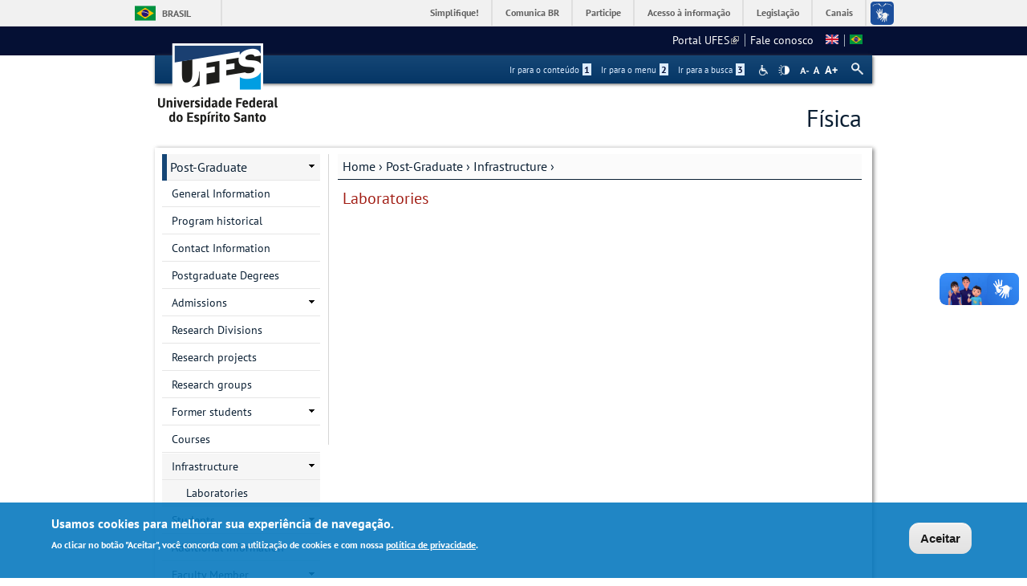

--- FILE ---
content_type: text/html; charset=utf-8
request_url: https://fisica.ufes.br/en/pos-graduacao/PPGFis/laboratories
body_size: 9634
content:
<!DOCTYPE html PUBLIC "-//W3C//DTD XHTML+RDFa 1.0//EN"
  "http://www.w3.org/MarkUp/DTD/xhtml-rdfa-1.dtd">
<html xmlns="http://www.w3.org/1999/xhtml" xml:lang="en" version="XHTML+RDFa 1.0" dir="ltr"
  xmlns:content="http://purl.org/rss/1.0/modules/content/"
  xmlns:dc="http://purl.org/dc/terms/"
  xmlns:foaf="http://xmlns.com/foaf/0.1/"
  xmlns:og="http://ogp.me/ns#"
  xmlns:rdfs="http://www.w3.org/2000/01/rdf-schema#"
  xmlns:sioc="http://rdfs.org/sioc/ns#"
  xmlns:sioct="http://rdfs.org/sioc/types#"
  xmlns:skos="http://www.w3.org/2004/02/skos/core#"
  xmlns:xsd="http://www.w3.org/2001/XMLSchema#">

<head profile="http://www.w3.org/1999/xhtml/vocab">
  <meta http-equiv="Content-Type" content="text/html; charset=utf-8" />
<meta name="Generator" content="Drupal 7 (http://drupal.org)" />
<link rel="canonical" href="/en/pos-graduacao/PPGFis/laboratories" />
<link rel="shortlink" href="/en/node/755" />
<link rel="shortcut icon" href="https://fisica.ufes.br/sites/all/themes/padrao_ufes/favicon.ico" type="image/vnd.microsoft.icon" />
<meta name="viewport" content="width=device-width, initial-scale=1, maximum-scale=1" />
  <title>Laboratories | Física</title>
  <style type="text/css" media="all">
@import url("https://fisica.ufes.br/modules/system/system.base.css?snj1xt");
@import url("https://fisica.ufes.br/modules/system/system.menus.css?snj1xt");
@import url("https://fisica.ufes.br/modules/system/system.messages.css?snj1xt");
@import url("https://fisica.ufes.br/modules/system/system.theme.css?snj1xt");
</style>
<style type="text/css" media="all">
@import url("https://fisica.ufes.br/sites/all/modules/date/date_api/date.css?snj1xt");
@import url("https://fisica.ufes.br/sites/all/modules/date/date_popup/themes/datepicker.1.7.css?snj1xt");
@import url("https://fisica.ufes.br/modules/field/theme/field.css?snj1xt");
@import url("https://fisica.ufes.br/modules/node/node.css?snj1xt");
@import url("https://fisica.ufes.br/modules/search/search.css?snj1xt");
@import url("https://fisica.ufes.br/sites/all/modules/site_alert/css/site-alert.css?snj1xt");
@import url("https://fisica.ufes.br/modules/user/user.css?snj1xt");
@import url("https://fisica.ufes.br/sites/all/modules/extlink/css/extlink.css?snj1xt");
@import url("https://fisica.ufes.br/sites/all/modules/views/css/views.css?snj1xt");
@import url("https://fisica.ufes.br/sites/all/modules/back_to_top/css/back_to_top_text.css?snj1xt");
@import url("https://fisica.ufes.br/sites/all/modules/ckeditor/css/ckeditor.css?snj1xt");
</style>
<style type="text/css" media="all">
@import url("https://fisica.ufes.br/sites/all/modules/ctools/css/ctools.css?snj1xt");
@import url("https://fisica.ufes.br/sites/all/modules/dhtml_menu/dhtml_menu.css?snj1xt");
@import url("https://fisica.ufes.br/modules/locale/locale.css?snj1xt");
</style>
<style type="text/css" media="all">
<!--/*--><![CDATA[/*><!--*/
#backtotop{background:#CCCCCC;}
#backtotop:hover{background:#777777;border-color:#777777;}
#backtotop{color:#FFFFFF;}

/*]]>*/-->
</style>
<style type="text/css" media="all">
@import url("https://fisica.ufes.br/sites/all/modules/eu_cookie_compliance/css/eu_cookie_compliance.css?snj1xt");
@import url("https://fisica.ufes.br/sites/all/modules/responsive_menus/styles/responsive_menus_simple/css/responsive_menus_simple.css?snj1xt");
</style>

<!--[if lt IE 10]>
<style type="text/css" media="all">
@import url("https://fisica.ufes.br/sites/fisica.ufes.br/files/ctools/css/9e87f1a22674be62389fe810e353b2c1.css?snj1xt");
</style>
<![endif]-->
<style type="text/css" media="all">
@import url("https://fisica.ufes.br/sites/fisica.ufes.br/files/ctools/css/8695a9d3e23511e74e4cde79b7ae1666.css?snj1xt");
</style>
<style type="text/css" media="all">
@import url("https://fisica.ufes.br/sites/all/themes/padrao_ufes/css/reset.css?snj1xt");
@import url("https://fisica.ufes.br/sites/all/themes/padrao_ufes/css/html-reset.css?snj1xt");
@import url("https://fisica.ufes.br/sites/all/themes/padrao_ufes/css/wireframes.css?snj1xt");
@import url("https://fisica.ufes.br/sites/all/themes/padrao_ufes/css/layout-liquid.css?snj1xt");
@import url("https://fisica.ufes.br/sites/all/themes/padrao_ufes/css/page-backgrounds.css?snj1xt");
@import url("https://fisica.ufes.br/sites/all/themes/padrao_ufes/css/tabs.css?snj1xt");
@import url("https://fisica.ufes.br/sites/all/themes/padrao_ufes/css/pages.css?snj1xt");
@import url("https://fisica.ufes.br/sites/all/themes/padrao_ufes/css/blocks.css?snj1xt");
@import url("https://fisica.ufes.br/sites/all/themes/padrao_ufes/css/navigation.css?snj1xt");
@import url("https://fisica.ufes.br/sites/all/themes/padrao_ufes/css/views-styles.css?snj1xt");
@import url("https://fisica.ufes.br/sites/all/themes/padrao_ufes/css/nodes.css?snj1xt");
@import url("https://fisica.ufes.br/sites/all/themes/padrao_ufes/css/comments.css?snj1xt");
@import url("https://fisica.ufes.br/sites/all/themes/padrao_ufes/css/forms.css?snj1xt");
@import url("https://fisica.ufes.br/sites/all/themes/padrao_ufes/css/fields.css?snj1xt");
@import url("https://fisica.ufes.br/sites/all/themes/padrao_ufes/css/personalizado/geral.css?snj1xt");
@import url("https://fisica.ufes.br/sites/all/themes/padrao_ufes/css/personalizado/menu.css?snj1xt");
@import url("https://fisica.ufes.br/sites/all/themes/padrao_ufes/css/personalizado/rodape.css?snj1xt");
@import url("https://fisica.ufes.br/sites/all/themes/padrao_ufes/css/personalizado/rodape-interno.css?snj1xt");
@import url("https://fisica.ufes.br/sites/all/themes/padrao_ufes/css/personalizado/cabecalho.css?snj1xt");
@import url("https://fisica.ufes.br/sites/all/themes/padrao_ufes/css/personalizado/conteudo.css?snj1xt");
@import url("https://fisica.ufes.br/sites/all/themes/padrao_ufes/css/personalizado/barra-ufes.css?snj1xt");
@import url("https://fisica.ufes.br/sites/all/themes/padrao_ufes/css/personalizado/barra-esquerda.css?snj1xt");
@import url("https://fisica.ufes.br/sites/all/themes/padrao_ufes/css/personalizado/barra-direita.css?snj1xt");
@import url("https://fisica.ufes.br/sites/all/themes/padrao_ufes/css/personalizado/acessibilidade.css?snj1xt");
@import url("https://fisica.ufes.br/sites/all/themes/padrao_ufes/css/personalizado/cardapio.css?snj1xt");
@import url("https://fisica.ufes.br/sites/all/themes/padrao_ufes/css/personalizado/processoseletivo.css?snj1xt");
@import url("https://fisica.ufes.br/sites/all/themes/padrao_ufes/css/personalizado/ods-onu.css?snj1xt");
@import url("https://fisica.ufes.br/sites/all/themes/padrao_ufes/custom/modules/quicktabs/quicktabs_ufes.css?snj1xt");
@import url("https://fisica.ufes.br/sites/all/themes/padrao_ufes/custom/modules/quicktabs/quicktabs-portal.css?snj1xt");
@import url("https://fisica.ufes.br/sites/all/themes/padrao_ufes/custom/modules/quicktabs/quicktabs-interna.css?snj1xt");
@import url("https://fisica.ufes.br/sites/all/themes/padrao_ufes/custom/modules/token_ufes/token_ufes.css?snj1xt");
</style>
<style type="text/css" media="all">
@import url("https://fisica.ufes.br/sites/all/themes/padrao_ufes/custom/modules/jcarousel_ufes/jcarousel_ufes.css?snj1xt");
@import url("https://fisica.ufes.br/sites/all/themes/padrao_ufes/custom/modules/jump_menu/jump_menu.css?snj1xt");
@import url("https://fisica.ufes.br/sites/all/themes/padrao_ufes/custom/modules/webform_matrix_component/webform_matrix_component.css?snj1xt");
@import url("https://fisica.ufes.br/sites/all/themes/padrao_ufes/custom/modules/text_resize/text_resize.css?snj1xt");
@import url("https://fisica.ufes.br/sites/all/themes/padrao_ufes/custom/modules/high_contrast/high_contrast.css?snj1xt");
@import url("https://fisica.ufes.br/sites/all/themes/padrao_ufes/custom/modules/tableau_public/tableau_public.css?snj1xt");
@import url("https://fisica.ufes.br/sites/all/themes/padrao_ufes/custom/modules/site_alert/site_alert.css?snj1xt");
@import url("https://fisica.ufes.br/sites/all/themes/padrao_ufes/css/personalizado/cores.css?snj1xt");
@import url("https://fisica.ufes.br/sites/all/themes/padrao_ufes/css/extensive/responsive.css?snj1xt");
@import url("https://fisica.ufes.br/sites/all/themes/padrao_ufes/css/extensive/responsive-menor-320.css?snj1xt");
</style>
<style type="text/css" media="print">
@import url("https://fisica.ufes.br/sites/all/themes/padrao_ufes/css/print.css?snj1xt");
</style>

<!--[if IE]>
<style type="text/css" media="all">
@import url("https://fisica.ufes.br/sites/all/themes/padrao_ufes/css/ie.css?snj1xt");
</style>
<![endif]-->

<!--[if lte IE 7]>
<style type="text/css" media="all">
@import url("https://fisica.ufes.br/sites/all/themes/padrao_ufes/css/ie7.css?snj1xt");
</style>
<![endif]-->

<!--[if lte IE 6]>
<style type="text/css" media="all">
@import url("https://fisica.ufes.br/sites/all/themes/padrao_ufes/css/ie6.css?snj1xt");
</style>
<![endif]-->
  <script type="text/javascript">
<!--//--><![CDATA[//><!--
var highContrast = {"link":"<a href=\"\/en\" class=\"element-invisible element-focusable\" rel=\"nofollow\">Toggle high contrast<\/a>","cssFilePath":"\/sites\/all\/themes\/padrao_ufes\/css\/high_contrast.css","logoPath":"https:\/\/fisica.ufes.br\/sites\/all\/themes\/padrao_ufes\/logo-hg.png"};var drupalHighContrast={};!function(){document.write("<script type='text/javascript' id='high-contrast-css-placeholder'>\x3C/script>");var e=document.getElementById("high-contrast-css-placeholder");!function(e){if("function"==typeof define&&define.amd)define(e);else if("object"==typeof exports)module.exports=e();else{var t=window.Cookies,n=window.Cookies=e();n.noConflict=function(){return window.Cookies=t,n}}}(function(){function e(){for(var e=0,t={};e<arguments.length;e++){var n=arguments[e];for(var o in n)t[o]=n[o]}return t}function t(n){function o(t,r,i){var a;if(arguments.length>1){if(i=e({path:"/"},o.defaults,i),"number"==typeof i.expires){var d=new Date;d.setMilliseconds(d.getMilliseconds()+864e5*i.expires),i.expires=d}try{a=JSON.stringify(r),/^[\{\[]/.test(a)&&(r=a)}catch(c){}return r=encodeURIComponent(String(r)),r=r.replace(/%(23|24|26|2B|3A|3C|3E|3D|2F|3F|40|5B|5D|5E|60|7B|7D|7C)/g,decodeURIComponent),t=encodeURIComponent(String(t)),t=t.replace(/%(23|24|26|2B|5E|60|7C)/g,decodeURIComponent),t=t.replace(/[\(\)]/g,escape),document.cookie=[t,"=",r,i.expires&&"; expires="+i.expires.toUTCString(),i.path&&"; path="+i.path,i.domain&&"; domain="+i.domain,i.secure?"; secure":""].join("")}t||(a={});for(var l=document.cookie?document.cookie.split("; "):[],s=/(%[0-9A-Z]{2})+/g,u=0;u<l.length;u++){var f=l[u].split("="),h=f[0].replace(s,decodeURIComponent),g=f.slice(1).join("=");'"'===g.charAt(0)&&(g=g.slice(1,-1));try{if(g=n&&n(g,h)||g.replace(s,decodeURIComponent),this.json)try{g=JSON.parse(g)}catch(c){}if(t===h){a=g;break}t||(a[h]=g)}catch(c){}}return a}return o.get=o.set=o,o.getJSON=function(){return o.apply({json:!0},[].slice.call(arguments))},o.defaults={},o.remove=function(t,n){o(t,"",e(n,{expires:-1}))},o.withConverter=t,o}return t()});var t=function(e){var t={option:[1,"<select multiple='multiple'>","</select>"],legend:[1,"<fieldset>","</fieldset>"],area:[1,"<map>","</map>"],param:[1,"<object>","</object>"],thead:[1,"<table>","</table>"],tr:[2,"<table><tbody>","</tbody></table>"],col:[2,"<table><tbody></tbody><colgroup>","</colgroup></table>"],td:[3,"<table><tbody><tr>","</tr></tbody></table>"],_default:[1,"<div>","</div>"]};t.optgroup=t.option,t.tbody=t.tfoot=t.colgroup=t.caption=t.thead,t.th=t.td;var n=document.createElement("div"),o=/<\s*\w.*?>/g.exec(e);if(null!=o){var n,r=o[0].replace(/</g,"").replace(/>/g,""),i=t[r]||t._default;e=i[1]+e+i[2],n.innerHTML=e;for(var a=i[0]+1;a--;)n=n.lastChild}else n.innerHTML=e,n=n.lastChild;return n};!function(){function e(){if(!o.isReady){try{document.documentElement.doScroll("left")}catch(t){return void setTimeout(e,1)}o.ready()}}var t,n,o=function(e,t){},r=(window.jQuery,window.$,!1),i=[];o.fn={ready:function(e){return o.bindReady(),o.isReady?e.call(document,o):i&&i.push(e),this}},o.isReady=!1,o.ready=function(){if(!o.isReady){if(!document.body)return setTimeout(o.ready,13);if(o.isReady=!0,i){for(var e,t=0;e=i[t++];)e.call(document,o);i=null}o.fn.triggerHandler&&o(document).triggerHandler("ready")}},o.bindReady=function(){if(!r){if(r=!0,"complete"===document.readyState)return o.ready();if(document.addEventListener)document.addEventListener("DOMContentLoaded",n,!1),window.addEventListener("load",o.ready,!1);else if(document.attachEvent){document.attachEvent("onreadystatechange",n),window.attachEvent("onload",o.ready);var t=!1;try{t=null==window.frameElement}catch(i){}document.documentElement.doScroll&&t&&e()}}},t=o(document),document.addEventListener?n=function(){document.removeEventListener("DOMContentLoaded",n,!1),o.ready()}:document.attachEvent&&(n=function(){"complete"===document.readyState&&(document.detachEvent("onreadystatechange",n),o.ready())}),window.jQuery=window.$=o}();var n=function(){var e=document.getElementById("block-delta-blocks-logo"),t=highContrast.logoPath;if(document.querySelectorAll&&"undefined"!=typeof t&&null!==e){var n=e.querySelectorAll("img");"undefined"==typeof n[0].logoPathOriginal&&(n[0].logoPathOriginal=n[0].src),n[0].src=t}},o=function(){var e=document.getElementById("block-delta-blocks-logo"),t=highContrast.logoPath;if(document.querySelectorAll&&"undefined"!=typeof t&&null!==e){var n=e.querySelectorAll("img");"undefined"!=typeof n[0].logoPathOriginal&&(n[0].src=n[0].logoPathOriginal)}},r=function(){var o=highContrast.cssFilePath;if("undefined"!=typeof o){var r=document.getElementById("high-contrast-css");null===r&&(r=t('<link type="text/css" id="high-contrast-css" rel="stylesheet" href="'+o+'" media="screen" />')),e.parentNode.insertBefore(r,e.nextSibling)}n(),Cookies.set("highContrastActivated","true","/")},i=function(){var e=document.getElementById("high-contrast-css");null!==e&&e.parentNode.removeChild(e),o(),Cookies.set("highContrastActivated","false","/")},a=function(){var e=Cookies.get("highContrastActivated");return"undefined"==typeof e?!1:"false"===e?!1:!0},d=function(){a()?(i(),Cookies.set("highContrastActivated","false","/")):(r(),Cookies.set("highContrastActivated","true","/"))},c=function(){var e=highContrast.link;e=t(e),e.onclick=function(){return d(),this.blur(),!1},document.getElementById("skip-link").appendChild(e)};drupalHighContrast.enableStyles=r,drupalHighContrast.disableStyles=i,drupalHighContrast.toggleHighContrast=d,a()&&r(),$.fn.ready(function(){a()&&n(),c()})}();

//--><!]]>
</script>
<script type="text/javascript" src="https://fisica.ufes.br/misc/jquery.js?v=1.4.4"></script>
<script type="text/javascript" src="https://fisica.ufes.br/misc/jquery-extend-3.4.0.js?v=1.4.4"></script>
<script type="text/javascript" src="https://fisica.ufes.br/misc/jquery-html-prefilter-3.5.0-backport.js?v=1.4.4"></script>
<script type="text/javascript" src="https://fisica.ufes.br/misc/jquery.once.js?v=1.2"></script>
<script type="text/javascript" src="https://fisica.ufes.br/misc/drupal.js?snj1xt"></script>
<script type="text/javascript" src="https://fisica.ufes.br/misc/ui/jquery.effects.core.min.js?v=1.8.7"></script>
<script type="text/javascript" src="https://fisica.ufes.br/sites/all/modules/eu_cookie_compliance/js/jquery.cookie-1.4.1.min.js?v=1.4.1"></script>
<script type="text/javascript" src="https://fisica.ufes.br/misc/form.js?v=7.102"></script>
<script type="text/javascript" src="https://fisica.ufes.br/misc/form-single-submit.js?v=7.102"></script>
<script type="text/javascript" src="https://fisica.ufes.br/sites/all/modules/spamspan/spamspan.js?snj1xt"></script>
<script type="text/javascript" src="https://fisica.ufes.br/sites/all/modules/back_to_top/js/back_to_top.js?snj1xt"></script>
<script type="text/javascript" src="https://fisica.ufes.br/sites/all/modules/dhtml_menu/dhtml_menu.js?snj1xt"></script>
<script type="text/javascript">
<!--//--><![CDATA[//><!--
var text_resize_scope = "ul.menu li a,.region a,#.region p,.region-hierarquia a,#page,p,h2,.region h1,.block a,.block span,select,form input,#site-slogan";
          var text_resize_minimum = "10";
          var text_resize_maximum = "18";
          var text_resize_line_height_allow = 1;
          var text_resize_line_height_min = "10";
          var text_resize_line_height_max = "26";
//--><!]]>
</script>
<script type="text/javascript" src="https://fisica.ufes.br/sites/all/modules/text_resize/text_resize.js?snj1xt"></script>
<script type="text/javascript" src="https://fisica.ufes.br/sites/all/modules/responsive_menus/styles/responsive_menus_simple/js/responsive_menus_simple.js?snj1xt"></script>
<script type="text/javascript" src="https://fisica.ufes.br/misc/collapse.js?v=7.102"></script>
<script type="text/javascript" src="https://fisica.ufes.br/sites/all/modules/extlink/js/extlink.js?snj1xt"></script>
<script type="text/javascript" src="https://fisica.ufes.br/sites/all/themes/padrao_ufes/js/jcarousel_ufes.js?snj1xt"></script>
<script type="text/javascript" src="https://fisica.ufes.br/sites/all/themes/padrao_ufes/js/responsive.js?snj1xt"></script>
<script type="text/javascript" src="https://fisica.ufes.br/sites/all/themes/padrao_ufes/js/search_ufes.js?snj1xt"></script>
<script type="text/javascript" src="https://fisica.ufes.br/sites/all/themes/padrao_ufes/js/galeria.js?snj1xt"></script>
<script type="text/javascript" src="https://fisica.ufes.br/sites/all/themes/padrao_ufes/js/cardapio.js?snj1xt"></script>
<script type="text/javascript" src="https://fisica.ufes.br/sites/all/themes/padrao_ufes/js/processoseletivo.js?snj1xt"></script>
<script type="text/javascript">
<!--//--><![CDATA[//><!--
jQuery.extend(Drupal.settings, {"basePath":"\/","pathPrefix":"en\/","setHasJsCookie":0,"ajaxPageState":{"theme":"padrao_ufes","theme_token":"Md0Wz4DGk7bnYjyyQUat5p35oEo167YfBWWUIc7w66Q","js":{"0":1,"sites\/all\/modules\/eu_cookie_compliance\/js\/eu_cookie_compliance.js":1,"1":1,"misc\/jquery.js":1,"misc\/jquery-extend-3.4.0.js":1,"misc\/jquery-html-prefilter-3.5.0-backport.js":1,"misc\/jquery.once.js":1,"misc\/drupal.js":1,"misc\/ui\/jquery.effects.core.min.js":1,"sites\/all\/modules\/eu_cookie_compliance\/js\/jquery.cookie-1.4.1.min.js":1,"misc\/form.js":1,"misc\/form-single-submit.js":1,"sites\/all\/modules\/spamspan\/spamspan.js":1,"sites\/all\/modules\/back_to_top\/js\/back_to_top.js":1,"sites\/all\/modules\/dhtml_menu\/dhtml_menu.js":1,"2":1,"sites\/all\/modules\/text_resize\/text_resize.js":1,"sites\/all\/modules\/responsive_menus\/styles\/responsive_menus_simple\/js\/responsive_menus_simple.js":1,"misc\/collapse.js":1,"sites\/all\/modules\/extlink\/js\/extlink.js":1,"sites\/all\/themes\/padrao_ufes\/js\/jcarousel_ufes.js":1,"sites\/all\/themes\/padrao_ufes\/js\/responsive.js":1,"sites\/all\/themes\/padrao_ufes\/js\/search_ufes.js":1,"sites\/all\/themes\/padrao_ufes\/js\/galeria.js":1,"sites\/all\/themes\/padrao_ufes\/js\/cardapio.js":1,"sites\/all\/themes\/padrao_ufes\/js\/processoseletivo.js":1},"css":{"modules\/system\/system.base.css":1,"modules\/system\/system.menus.css":1,"modules\/system\/system.messages.css":1,"modules\/system\/system.theme.css":1,"sites\/all\/modules\/date\/date_api\/date.css":1,"sites\/all\/modules\/date\/date_popup\/themes\/datepicker.1.7.css":1,"modules\/field\/theme\/field.css":1,"modules\/node\/node.css":1,"modules\/search\/search.css":1,"sites\/all\/modules\/site_alert\/css\/site-alert.css":1,"modules\/user\/user.css":1,"sites\/all\/modules\/extlink\/css\/extlink.css":1,"sites\/all\/modules\/views\/css\/views.css":1,"sites\/all\/modules\/back_to_top\/css\/back_to_top_text.css":1,"sites\/all\/modules\/ckeditor\/css\/ckeditor.css":1,"sites\/all\/modules\/ctools\/css\/ctools.css":1,"sites\/all\/modules\/dhtml_menu\/dhtml_menu.css":1,"sites\/all\/modules\/high_contrast\/high_contrast.css":1,"sites\/all\/modules\/text_resize\/text_resize.css":1,"modules\/locale\/locale.css":1,"0":1,"1":1,"2":1,"sites\/all\/modules\/eu_cookie_compliance\/css\/eu_cookie_compliance.css":1,"sites\/all\/modules\/responsive_menus\/styles\/responsive_menus_simple\/css\/responsive_menus_simple.css":1,"public:\/\/ctools\/css\/9e87f1a22674be62389fe810e353b2c1.css":1,"public:\/\/ctools\/css\/8695a9d3e23511e74e4cde79b7ae1666.css":1,"sites\/all\/themes\/padrao_ufes\/css\/reset.css":1,"sites\/all\/themes\/padrao_ufes\/css\/html-reset.css":1,"sites\/all\/themes\/padrao_ufes\/css\/wireframes.css":1,"sites\/all\/themes\/padrao_ufes\/css\/layout-liquid.css":1,"sites\/all\/themes\/padrao_ufes\/css\/page-backgrounds.css":1,"sites\/all\/themes\/padrao_ufes\/css\/tabs.css":1,"sites\/all\/themes\/padrao_ufes\/css\/pages.css":1,"sites\/all\/themes\/padrao_ufes\/css\/blocks.css":1,"sites\/all\/themes\/padrao_ufes\/css\/navigation.css":1,"sites\/all\/themes\/padrao_ufes\/css\/views-styles.css":1,"sites\/all\/themes\/padrao_ufes\/css\/nodes.css":1,"sites\/all\/themes\/padrao_ufes\/css\/comments.css":1,"sites\/all\/themes\/padrao_ufes\/css\/forms.css":1,"sites\/all\/themes\/padrao_ufes\/css\/fields.css":1,"sites\/all\/themes\/padrao_ufes\/css\/personalizado\/geral.css":1,"sites\/all\/themes\/padrao_ufes\/css\/personalizado\/menu.css":1,"sites\/all\/themes\/padrao_ufes\/css\/personalizado\/rodape.css":1,"sites\/all\/themes\/padrao_ufes\/css\/personalizado\/rodape-interno.css":1,"sites\/all\/themes\/padrao_ufes\/css\/personalizado\/cabecalho.css":1,"sites\/all\/themes\/padrao_ufes\/css\/personalizado\/conteudo.css":1,"sites\/all\/themes\/padrao_ufes\/css\/personalizado\/barra-ufes.css":1,"sites\/all\/themes\/padrao_ufes\/css\/personalizado\/barra-esquerda.css":1,"sites\/all\/themes\/padrao_ufes\/css\/personalizado\/barra-direita.css":1,"sites\/all\/themes\/padrao_ufes\/css\/personalizado\/acessibilidade.css":1,"sites\/all\/themes\/padrao_ufes\/css\/personalizado\/cardapio.css":1,"sites\/all\/themes\/padrao_ufes\/css\/personalizado\/processoseletivo.css":1,"sites\/all\/themes\/padrao_ufes\/css\/personalizado\/ods-onu.css":1,"sites\/all\/themes\/padrao_ufes\/custom\/modules\/quicktabs\/quicktabs_ufes.css":1,"sites\/all\/themes\/padrao_ufes\/custom\/modules\/quicktabs\/quicktabs-portal.css":1,"sites\/all\/themes\/padrao_ufes\/custom\/modules\/quicktabs\/quicktabs-interna.css":1,"sites\/all\/themes\/padrao_ufes\/custom\/modules\/token_ufes\/token_ufes.css":1,"sites\/all\/themes\/padrao_ufes\/custom\/modules\/jcarousel_ufes\/jcarousel_ufes.css":1,"sites\/all\/themes\/padrao_ufes\/custom\/modules\/jump_menu\/jump_menu.css":1,"sites\/all\/themes\/padrao_ufes\/custom\/modules\/webform_matrix_component\/webform_matrix_component.css":1,"sites\/all\/themes\/padrao_ufes\/custom\/modules\/text_resize\/text_resize.css":1,"sites\/all\/themes\/padrao_ufes\/custom\/modules\/high_contrast\/high_contrast.css":1,"sites\/all\/themes\/padrao_ufes\/custom\/modules\/tableau_public\/tableau_public.css":1,"sites\/all\/themes\/padrao_ufes\/custom\/modules\/site_alert\/site_alert.css":1,"sites\/all\/themes\/padrao_ufes\/css\/personalizado\/cores.css":1,"sites\/all\/themes\/padrao_ufes\/css\/extensive\/responsive.css":1,"sites\/all\/themes\/padrao_ufes\/css\/extensive\/responsive-menor-320.css":1,"sites\/all\/themes\/padrao_ufes\/css\/print.css":1,"sites\/all\/themes\/padrao_ufes\/css\/ie.css":1,"sites\/all\/themes\/padrao_ufes\/css\/ie7.css":1,"sites\/all\/themes\/padrao_ufes\/css\/ie6.css":1}},"dhtmlMenu":{"nav":"none","animation":{"effects":{"height":"height","opacity":"opacity","width":0},"speed":"500"},"effects":{"siblings":"close-same-tree","children":"none","remember":0},"filter":{"type":"blacklist","list":{"navigation":0,"linksufes":0,"management":"management","menudeconteudo":0,"shortcut-set-1":0,"user-menu":0}}},"jcarousel":{"ajaxPath":"\/en\/jcarousel\/ajax\/views"},"back_to_top":{"back_to_top_button_trigger":100,"back_to_top_button_text":" ","#attached":{"library":[["system","ui"]]}},"eu_cookie_compliance":{"cookie_policy_version":"1.0.0","popup_enabled":1,"popup_agreed_enabled":0,"popup_hide_agreed":0,"popup_clicking_confirmation":0,"popup_scrolling_confirmation":0,"popup_html_info":"\u003Cdiv class=\u0022eu-cookie-compliance-banner eu-cookie-compliance-banner-info eu-cookie-compliance-banner--default\u0022\u003E\n  \u003Cdiv class=\u0022popup-content info\u0022\u003E\n    \u003Cdiv id=\u0022popup-text\u0022\u003E\n      \u003Ch2\u003EUsamos cookies para melhorar sua experi\u00eancia de navega\u00e7\u00e3o.\u003C\/h2\u003E\n\u003Cp\u003EAo clicar no bot\u00e3o \u0022Aceitar\u0022, voc\u00ea concorda com a utiliza\u00e7\u00e3o de cookies e com nossa \u003Ca href=\u0022https:\/\/sti.ufes.br\/hospedagemdesitios\/politicaprivacidade\u0022 target=\u0022_blank\u0022\u003Epol\u00edtica de privacidade\u003C\/a\u003E.\u003C\/p\u003E\n          \u003C\/div\u003E\n    \n    \u003Cdiv id=\u0022popup-buttons\u0022 class=\u0022\u0022\u003E\n      \u003Cbutton type=\u0022button\u0022 class=\u0022agree-button eu-cookie-compliance-default-button\u0022\u003EAceitar\u003C\/button\u003E\n          \u003C\/div\u003E\n  \u003C\/div\u003E\n\u003C\/div\u003E","use_mobile_message":false,"mobile_popup_html_info":"\u003Cdiv class=\u0022eu-cookie-compliance-banner eu-cookie-compliance-banner-info eu-cookie-compliance-banner--default\u0022\u003E\n  \u003Cdiv class=\u0022popup-content info\u0022\u003E\n    \u003Cdiv id=\u0022popup-text\u0022\u003E\n      \u003Ch2\u003EWe use cookies on this site to enhance your user experience\u003C\/h2\u003E\n\u003Cp\u003EBy tapping the Accept button, you agree to us doing so.\u003C\/p\u003E\n          \u003C\/div\u003E\n    \n    \u003Cdiv id=\u0022popup-buttons\u0022 class=\u0022\u0022\u003E\n      \u003Cbutton type=\u0022button\u0022 class=\u0022agree-button eu-cookie-compliance-default-button\u0022\u003EAceitar\u003C\/button\u003E\n          \u003C\/div\u003E\n  \u003C\/div\u003E\n\u003C\/div\u003E\n","mobile_breakpoint":"768","popup_html_agreed":"\u003Cdiv\u003E\n  \u003Cdiv class=\u0022popup-content agreed\u0022\u003E\n    \u003Cdiv id=\u0022popup-text\u0022\u003E\n      \u003Ch2\u003EThank you for accepting cookies\u003C\/h2\u003E\n\u003Cp\u003EYou can now hide this message or find out more about cookies.\u003C\/p\u003E\n    \u003C\/div\u003E\n    \u003Cdiv id=\u0022popup-buttons\u0022\u003E\n      \u003Cbutton type=\u0022button\u0022 class=\u0022hide-popup-button eu-cookie-compliance-hide-button\u0022\u003EHide\u003C\/button\u003E\n          \u003C\/div\u003E\n  \u003C\/div\u003E\n\u003C\/div\u003E","popup_use_bare_css":false,"popup_height":"auto","popup_width":"100%","popup_delay":1000,"popup_link":"\/en","popup_link_new_window":0,"popup_position":null,"fixed_top_position":1,"popup_language":"en","store_consent":false,"better_support_for_screen_readers":0,"reload_page":0,"domain":"","domain_all_sites":0,"popup_eu_only_js":0,"cookie_lifetime":"90","cookie_session":false,"disagree_do_not_show_popup":0,"method":"default","allowed_cookies":"","withdraw_markup":"\u003Cbutton type=\u0022button\u0022 class=\u0022eu-cookie-withdraw-tab\u0022\u003EPrivacy settings\u003C\/button\u003E\n\u003Cdiv class=\u0022eu-cookie-withdraw-banner\u0022\u003E\n  \u003Cdiv class=\u0022popup-content info\u0022\u003E\n    \u003Cdiv id=\u0022popup-text\u0022\u003E\n      \u003Ch2\u003EWe use cookies on this site to enhance your user experience\u003C\/h2\u003E\n\u003Cp\u003EYou have given your consent for us to set cookies.\u003C\/p\u003E\n    \u003C\/div\u003E\n    \u003Cdiv id=\u0022popup-buttons\u0022\u003E\n      \u003Cbutton type=\u0022button\u0022 class=\u0022eu-cookie-withdraw-button\u0022\u003EWithdraw consent\u003C\/button\u003E\n    \u003C\/div\u003E\n  \u003C\/div\u003E\n\u003C\/div\u003E\n","withdraw_enabled":false,"withdraw_button_on_info_popup":0,"cookie_categories":[],"cookie_categories_details":[],"enable_save_preferences_button":1,"cookie_name":"","containing_element":"body","automatic_cookies_removal":""},"responsive_menus":[{"toggler_text":"\u003Cspan class=\u0027hamburger-menu\u0027\u003E\u003C\/span\u003E\u003Cspan class=\u0027texto-menu-responsivo\u0027\u003EMenu\u003C\/span\u003E","selectors":["#block-menu-menudeconteudo,#block-menu-linksufes"],"media_size":"768","media_unit":"px","absolute":"1","responsive_menus_style":"responsive_menus_simple"}],"urlIsAjaxTrusted":{"\/en\/pos-graduacao\/PPGFis\/laboratories":true},"extlink":{"extTarget":"_blank","extClass":"ext","extLabel":"(link is external)","extImgClass":0,"extIconPlacement":"append","extSubdomains":0,"extExclude":"","extInclude":"","extCssExclude":"","extCssExplicit":"#page-wrapper","extAlert":0,"extAlertText":"This link will take you to an external web site. We are not responsible for their content.","mailtoClass":"mailto","mailtoLabel":"(link sends e-mail)","extUseFontAwesome":false}});
//--><!]]>
</script>
</head>
<body class="html not-front not-logged-in one-sidebar sidebar-first page-node page-node- page-node-755 node-type-novo-ufes-token-node i18n-en section-pos-graduacao" >
  <div id="skip-link">
    <a href="#main-menu" class="element-invisible element-focusable">Jump to Navigation</a>
  </div>
    
<div id="barra-ufes"><div class="section">
	  <div class="region region-barra-ufes">
    <div id="block-block-2" class="block block-block first last odd">

      
  <div class="content">
    <div id="barra-brasil" style="background:#7F7F7F; height: 20px; padding:0 0 0 10px;display:block;">
<ul id="menu-barra-temp" style="list-style:none;">
<li style="display:inline; float:left;padding-right:10px; margin-right:10px; border-right:1px solid #EDEDED"><a href="http://brasil.gov.br" style="font-family:sans,sans-serif; text-decoration:none; color:white;">Portal do Governo Brasileiro</a></li>
<li><a style="font-family:sans,sans-serif; text-decoration:none; color:white;" href="http://epwg.governoeletronico.gov.br/barra/atualize.html">Atualize sua Barra de Governo</a></li>
</ul>
</div>
  </div>

</div><!-- /.block -->
  </div><!-- /.region -->
</div></div> <!-- /.section, /#barra-ufes -->
<div id="page-wrapper"><div id="page">
	<div id="hierarquia-wrapper">
  	  		  <div class="region region-hierarquia">
    <div id="block-locale-language" class="block block-locale first odd">

      
  <div class="content">
    <ul class="language-switcher-locale-url"><li class="en first active"><a href="/en/pos-graduacao/PPGFis/laboratories" class="language-link active" xml:lang="en" title="Laboratories"><img class="language-icon" typeof="foaf:Image" src="https://fisica.ufes.br/sites/all/modules/languageicons/flags/en.png" width="16" height="12" alt="English" title="English" /></a></li>
<li class="pt-br last"><a href="/pt-br/pos-graduacao/PPGFis/laborat%C3%B3rios" class="language-link" xml:lang="pt-br" title="Laboratórios"><img class="language-icon" typeof="foaf:Image" src="https://fisica.ufes.br/sites/all/modules/languageicons/flags/pt-br.png" width="16" height="12" alt="Português" title="Português" /></a></li>
</ul>  </div>

</div><!-- /.block -->
<div id="block-menu-linksufes" class="block block-menu last even">

      
  <div class="content">
    <ul class="menu"><li class="first leaf dhtml-menu" id="dhtml_menu-274"><a href="http://portal.ufes.br/">Portal UFES</a></li>
<li class="last leaf dhtml-menu" id="dhtml_menu-273"><a href="/en/node/1">Fale conosco</a></li>
</ul>  </div>

</div><!-- /.block -->
  </div><!-- /.region -->
  		</div> <!-- /#hierarquia-->
  <div id="header-wrapper"><div class="section clearfix">
    <div id="region-header-wrapper">
        <div class="region region-header">
    <div id="block-search-form" class="block block-search first odd">

      
  <div class="content">
    <form action="/en/pos-graduacao/PPGFis/laboratories" method="post" id="search-block-form" accept-charset="UTF-8"><div><div class="container-inline">
      <h2 class="element-invisible">Search form</h2>
    <div class="form-item form-type-textfield form-item-search-block-form">
  <label class="element-invisible" for="edit-search-block-form--2">Search </label>
 <input title="Enter the terms you wish to search for." placeholder="Buscar" type="text" id="edit-search-block-form--2" name="search_block_form" value="" size="27" maxlength="128" class="form-text" />
</div>
<div class="form-actions form-wrapper" id="edit-actions"><input alt="Buscar" type="image" id="edit-submit" name="submit" src="/sites/all/themes/padrao_ufes/images/lupa.png" class="form-submit" /></div><input type="hidden" name="form_build_id" value="form-ihw3wVkHg54PuMWzoeHvzN04qpN6ROlD1Fx7bGZAmNY" />
<input type="hidden" name="form_id" value="search_block_form" />
</div>
</div></form>  </div>

</div><!-- /.block -->
<div id="block-text-resize-0" class="block block-text-resize even">

      
  <div class="content">
    <a href="javascript:;" class="changer" id="text_resize_decrease"><sup>-</sup>A</a> <a href="javascript:;" class="changer" id="text_resize_reset">A</a> <a href="javascript:;" class="changer" id="text_resize_increase"><sup>+</sup>A</a><div id="text_resize_clear"></div>  </div>

</div><!-- /.block -->
<div id="block-high-contrast-high-contrast-switcher" class="block block-high-contrast odd">

      
  <div class="content">
    
    <div class="high_contrast_switcher high_contrast_switcher_links">
      <p>
        <span class="high_contrast_switcher_label">Contrast:</span><span class="high_contrast_switcher_high"><a href="" onclick="drupalHighContrast.enableStyles();">High</a></span><span class="high_contrast_switcher_separator">|</span><span class="high_contrast_switcher_normal"><a href="" onclick="drupalHighContrast.disableStyles();">Normal</a></span></p>
    </div>
      </div>

</div><!-- /.block -->
<div id="block-block-5" class="block block-block even">

      
  <div class="content">
    <div>
	<a class="acessibilidade" href="/acessibilidade">Acessibilidade</a></div>
  </div>

</div><!-- /.block -->
<div id="block-block-6" class="block block-block last odd">

      
  <div class="content">
    <ul class="shortcuts">
<li id="link-content">
		<a accesskey="1" href="#main-content">Ir para o conteúdo <span>1</span></a></li>
<li class="first" id="link-menu">
		<a accesskey="2" href="#block-menu-menudeconteudo">Ir para o menu <span>2</span></a></li>
<li id="link-search">
		<a accesskey="3" href="#edit-search-block-form--2" onclick="document.getElementById('edit-search-block-form--2').select();return false;">Ir para a busca <span>3</span></a></li>
</ul>
  </div>

</div><!-- /.block -->
  </div><!-- /.region -->
    </div> <!-- /#region-header-wrapper-->
         <div id="logo-wrapper">
	<div id="block-delta-blocks-logo">
       	   <a href="http://www.ufes.br" title="Ufes" rel="ufes" id="logo"><img src="https://fisica.ufes.br/sites/all/themes/padrao_ufes/logo.png" alt="Ufes" /></a>
	</div>
      </div>
    
	
        <div id="name-and-slogan">
                <div id="site-name"><strong>
            <a href="/en" title="Home" rel="home"><span>Física</span></a>
          </strong></div>
      
          </div><!-- /#name-and-slogan -->
  
  
  </div></div><!-- /.section, /#header -->

  <div id="main-wrapper"><div id="main" class="clearfix">

    
    
    <div id="content-wrapper">
      <div id="content" class="column">
      
        <div class="section">
            
        	  
  	              
        <a id="main-content"></a>
              
        <div class="breadcrumb"><h2 class="element-invisible">You are here</h2><a href="/en">Home</a> › <a class="nolink" tabindex="0">Post-Graduate</a> › <a class="nolink" tabindex="0">Infrastructure</a> › </div>                          <h1 class="title" id="page-title">Laboratories</h1>
                                          <div class="region region-content">
    <div id="block-system-main" class="block block-system first last odd">

      
  <div class="content">
    <div id="node-755" class="node node-novo-ufes-token-node view-mode-full clearfix" about="/en/pos-graduacao/PPGFis/laboratories" typeof="foaf:Document">

  
      <span property="dc:title" content="Laboratories" class="rdf-meta element-hidden"></span>
  
  
  <div class="content">
    <div class="field field-name-body field-type-text-with-summary field-label-hidden"><div class="field-items"><div class="field-item even" property="content:encoded"></div></div></div>  </div>

  
  
</div><!-- /.node -->
  </div>

</div><!-- /.block -->
  </div><!-- /.region -->
              </div></div><!-- /.section, /#content -->
	  
        <div class="region region-sidebar-first column sidebar"><div class="section">
    <div id="block-menu-menudeconteudo" class="block block-menu first last odd">

      
  <div class="content">
    <ul class="menu"><li class="first expanded active-trail dhtml-menu" id="dhtml_menu-603"><a class="active-trail nolink" tabindex="0">Post-Graduate</a><ul class="menu"><li class="first leaf dhtml-menu" id="dhtml_menu-948"><a href="/en/pos-graduacao/PPGFis">General Information</a></li>
<li class="leaf dhtml-menu" id="dhtml_menu-949"><a href="/en/pos-graduacao/PPGFis/program-historical">Program historical</a></li>
<li class="leaf dhtml-menu" id="dhtml_menu-950"><a href="/en/pos-graduacao/PPGFis/contact-information">Contact Information</a></li>
<li class="leaf dhtml-menu" id="dhtml_menu-951"><a href="/en/pos-graduacao/PPGFis/postgraduate-degrees">Postgraduate Degrees</a></li>
<li class="collapsed dhtml-menu start-collapsed" id="dhtml_menu-935"><a class="nolink" tabindex="0">Admissions</a><ul class="menu"><li class="first last leaf dhtml-menu" id="dhtml_menu-952"><a href="/en/pos-graduacao/PPGFis/selection-processes">Selection processes</a></li>
</ul></li>
<li class="leaf dhtml-menu" id="dhtml_menu-957"><a href="/en/pos-graduacao/PPGFis/research-divisions">Research Divisions</a></li>
<li class="leaf dhtml-menu" id="dhtml_menu-958"><a href="/en/pos-graduacao/PPGFis/research-projects">Research projects</a></li>
<li class="leaf dhtml-menu" id="dhtml_menu-959"><a href="/en/pos-graduacao/PPGFis/research-groups">Research groups</a></li>
<li class="collapsed dhtml-menu start-collapsed" id="dhtml_menu-936"><a class="nolink" tabindex="0">Former students</a><ul class="menu"><li class="first leaf dhtml-menu" id="dhtml_menu-960"><a href="/en/pos-graduacao/PPGFis/msc-dissertation-%28by-research%29">MSc Dissertation (by research)</a></li>
<li class="last leaf dhtml-menu" id="dhtml_menu-961"><a href="/en/pos-graduacao/PPGFis/phd-thesis">PhD Thesis</a></li>
</ul></li>
<li class="leaf dhtml-menu" id="dhtml_menu-966"><a href="/en/pos-graduacao/PPGFis/courses">Courses</a></li>
<li class="expanded active-trail dhtml-menu" id="dhtml_menu-937"><a class="active-trail nolink" tabindex="0">Infrastructure</a><ul class="menu"><li class="first last leaf active-trail dhtml-menu" id="dhtml_menu-962"><a href="/en/pos-graduacao/PPGFis/laboratories" class="active-trail active">Laboratories</a></li>
</ul></li>
<li class="collapsed dhtml-menu start-collapsed" id="dhtml_menu-938"><a class="nolink" tabindex="0">Students</a><ul class="menu"><li class="first leaf dhtml-menu" id="dhtml_menu-967"><a href="/en/pos-graduacao/PPGFis/list-of-master%27s-students">Master's degree</a></li>
<li class="leaf dhtml-menu" id="dhtml_menu-968"><a href="/en/pos-graduacao/PPGFis/list-of-doctoral-students">Doctoral degree</a></li>
<li class="last leaf dhtml-menu" id="dhtml_menu-969"><a href="/en/pos-graduacao/PPGFis/teacher-internship-and-other-information">Teacher Internship and other information</a></li>
</ul></li>
<li class="collapsed dhtml-menu start-collapsed" id="dhtml_menu-939"><a class="nolink" tabindex="0">Additional information</a><ul class="menu"><li class="first last leaf dhtml-menu" id="dhtml_menu-972"><a href="/en/pos-graduacao/PPGFis/academic-calendar">Academic calendar</a></li>
</ul></li>
<li class="last collapsed dhtml-menu start-collapsed" id="dhtml_menu-605"><a class="nolink" tabindex="0">Faculty Member</a><ul class="menu"><li class="first leaf dhtml-menu" id="dhtml_menu-955"><a href="/en/pos-graduacao/PPGFis/list-of-faculty-members">List</a></li>
<li class="last leaf dhtml-menu" id="dhtml_menu-956"><a href="/en/pos-graduacao/PPGFis/professors-accreditation">Accreditation</a></li>
</ul></li>
</ul></li>
<li class="leaf dhtml-menu" id="dhtml_menu-1002"><a href="/en/nucleo-docente-estruturante">Núcleo Docente Estruturante</a></li>
<li class="last leaf dhtml-menu" id="dhtml_menu-983"><a href="https://cce.ufes.br/regimento-interno-do-cce" title="">Regimento Interno do CCE</a></li>
</ul>  </div>

</div><!-- /.block -->
  </div></div><!-- /.section, /.region -->

          </div><!-- /#content-wrapper -->

    
  </div></div><!-- /#main, /#main-wrapper -->

    <div class="region region-footer">
    <div id="block-block-4" class="block block-block first last odd">

      
  <div class="content">
    <p><span></span></p>
  </div>

</div><!-- /.block -->
  </div><!-- /.region -->

</div></div><!-- /#page, /#page-wrapper -->

  <div class="region region-bottom">
    <div id="block-block-3" class="block block-block first last odd">

      
  <div class="content">
    <p>© 2013 Universidade Federal do Espírito Santo. Todos os direitos reservados.<br />Av. Fernando Ferrari, 514 - Goiabeiras, Vitória - ES | CEP 29075-910</p>
  </div>

</div><!-- /.block -->
  </div><!-- /.region -->
  <script type="text/javascript">
<!--//--><![CDATA[//><!--
window.eu_cookie_compliance_cookie_name = "";
//--><!]]>
</script>
<script type="text/javascript" defer="defer" src="https://fisica.ufes.br/sites/all/modules/eu_cookie_compliance/js/eu_cookie_compliance.js?snj1xt"></script>
  <script async src="//barra.brasil.gov.br/barra.js" type="text/javascript"></script>
</body>
</html>


--- FILE ---
content_type: text/css
request_url: https://fisica.ufes.br/sites/all/themes/padrao_ufes/custom/modules/token_ufes/token_ufes.css?snj1xt
body_size: 2404
content:
.token-ufes{
	font-weight: bold;
}

span.token-ufes.proxima-linha{
	display: block;
}
span.token-ufes.proxima-linha + p{
	margin-bottom: -10px;
}

span.token-ufes.continua{
	display:inline;
}

span.token-ufes.proxima-linha.mais-espaco{
	margin-bottom: 10px;
}

span.sublinhado{
	border-bottom: 2px solid #0A1F33;
	padding-bottom: 5px;
	margin: 0 0 8px 0;
}

span.sublinhado span{
	color: #A11D14;
	font-weight: normal;
}

span.membro-programa + br {
	display: none;
}

span.membro-programa{
	width: 100%;
	padding: 8px 0 6px 6px;
	margin-left: -6px;
	border-bottom: 1px solid #154676;
	font-weight: normal;
	display: block;
}

span.membro-programa span{
	color: #A11D14;
	font-weight: normal;
}

/*
 * Bloco de noticias na apresentacao
*/
.block-system .node span.apresentacao p
{
	display: block;
}

.bloco-programa-noticia{
	width: 288px;
	float: right;
	margin: 0 0 0 16px;
	background: #154676;
}

.bloco-programa-noticia br{
	display: none;
}

.bloco-programa-noticia span.token-ufes.proxima-linha.mais-espaco{
	color: #FFF;
	margin: 0 0 0 11px;
	padding: 0;
	font-size: 16px;
	line-height: 36px;
	vertical-align: 
}

.bloco-programa-noticia .view{
	background: #8AA2BA;
}

.bloco-programa-noticia .view .view-content{
	margin: 0 11px 8px 11px;
	padding: 11px 0 0 0;
}

.bloco-programa-noticia .view .view-content p{
	margin-bottom: 16px;
}

.bloco-programa-noticia .view .view-content .views-row-last p{
	margin-bottom: 0;
}

.bloco-programa-noticia .view span{
	color: #FFF;
	font-size: 12px;
}

.bloco-programa-noticia .view span a{
	font-weight: bold;
	font-size: 14px;
	color: #FFF;
}

.bloco-programa-noticia .view .more-link{
	margin: 0px 24px 0 0;
	padding: 0 0 8px 0;
}

.bloco-programa-noticia .view .more-link a{
	color: #A11D14;
	font-weight: bold;
	font-size: 12px;
}


/* Linha de Pesquisa */
.node .content div.item-list ul.linha-pesquisa{
	padding-left: 0px;
}

.node .content div.item-list ul.linha-pesquisa li{
	font-size: 18px;
	line-height: 120%;
}

.node .content div.item-list ul.linha-pesquisa li div ul li{
	font-size: 14px;
	line-height: 120%;
}

/* Cursos */
.node .content a.leia-mais-curso{
	font-weight: normal;
}
/* Lattes */
.node .content a.imagens-lattes{
	margin-left: 5px;
}

/* Titulo curso */
.node .content a.link-curso, .node .content span.link-curso{
	font-size: 16px;
}
.node .content span.link-curso{
	font-size: 16px;
	font-weight: bold;
	color: #0A1F33;
}

--- FILE ---
content_type: text/css
request_url: https://fisica.ufes.br/sites/all/themes/padrao_ufes/custom/modules/site_alert/site_alert.css?snj1xt
body_size: 336
content:
div.site-alert div.info {
  background-color: #bbee77bd;
  border: 1px solid #bbee77;
}

div.site-alert div.high {
  background-color: #ff7e2394;
  border: 1px solid #ff7e23;
}

div.site-alert div.low {
  background-color: #f7ff7dbd;
  border: 1px solid #f7ff7d;
}

div.site-alert div.text {
  font-size: 14px;
  font-weight: normal;
}
